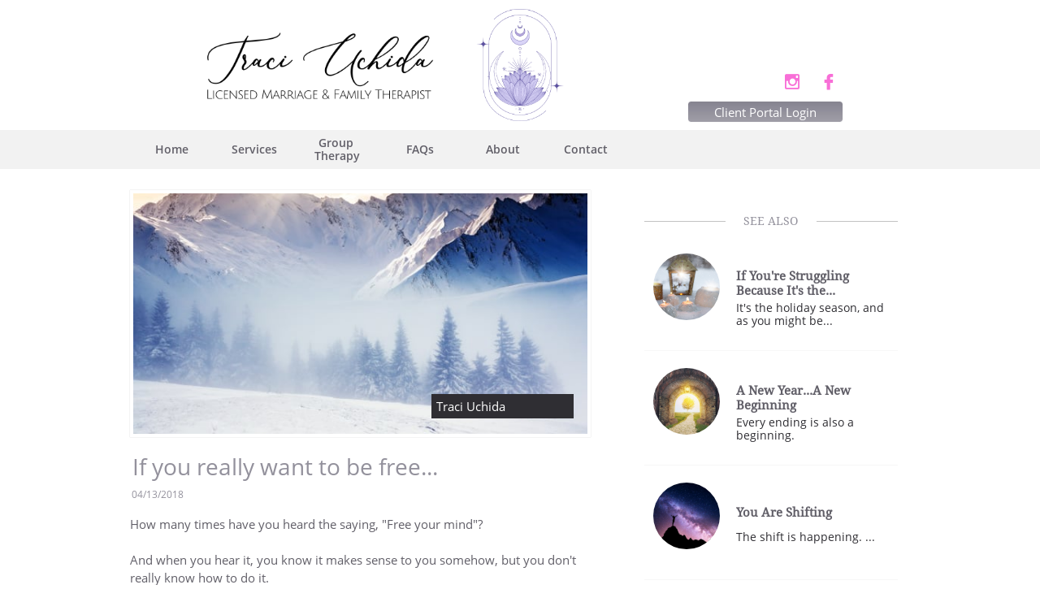

--- FILE ---
content_type: text/html
request_url: https://www.traciu.com/blog/if-you-really-want-to-be-free
body_size: 9942
content:
<!DOCTYPE html PUBLIC "-//W3C//DTD XHTML 1.0 Transitional//EN" "http://www.w3.org/TR/xhtml1/DTD/xhtml1-transitional.dtd">
<html xmlns="http://www.w3.org/1999/xhtml">
<head>
<title>Post Page</title>
<meta http-equiv="Content-Type" content="text/html; charset=utf-8"/>
<meta http-equiv="X-UA-Compatible" content="IE=edge">
<meta name="SKYPE_TOOLBAR" content="SKYPE_TOOLBAR_PARSER_COMPATIBLE"/>
<meta name="HandheldFriendly" content="True" />
<meta name="MobileOptimized" content="1024" />
<meta name="viewport" content="width=1024" /> 
<meta name="description" content="Align with your soul and flourish. Intuitive and Somatic Counseling, Psychotherapy, and Life Coaching based in Holistic and Transpersonal perspectives."><meta name="keywords" content="therapy, therapist, psychotherapist, spiritual, holistic, somatic, intuitive, transpersonal, counseling, east bay, Oakland, Berkeley, women's group therapy, spiritual growth, personal growth, intuition, personal development, meditation, mindfulness, energy healing, expressive arts, body work, chakras, aura, healing, awakening, ascension, soul, spirit">
<link rel="shortcut icon" href="https://storage.googleapis.com/wzukusers/user-19992724/images/fav-58904bb30ed4ej4kAhu9/favicon.ico?v=fav-58904bb30ed4ej4kAhu9" type="image/x-icon" />
<link rel="icon" type="image/png" href="https://storage.googleapis.com/wzukusers/user-19992724/images/fav-58904bb30ed4ej4kAhu9/favicon-16x16.png?v=fav-58904bb30ed4ej4kAhu9" sizes="16x16">
<link rel="icon" type="image/png" href="https://storage.googleapis.com/wzukusers/user-19992724/images/fav-58904bb30ed4ej4kAhu9/favicon-32x32.png?v=fav-58904bb30ed4ej4kAhu9" sizes="32x32">
<link rel="icon" type="image/png" href="https://storage.googleapis.com/wzukusers/user-19992724/images/fav-58904bb30ed4ej4kAhu9/favicon-96x96.png?v=fav-58904bb30ed4ej4kAhu9" sizes="96x96">
<link rel="icon" type="image/png" href="https://storage.googleapis.com/wzukusers/user-19992724/images/fav-58904bb30ed4ej4kAhu9/favicon-160x160.png?v=fav-58904bb30ed4ej4kAhu9" sizes="160x160">
<link rel="icon" type="image/png" href="https://storage.googleapis.com/wzukusers/user-19992724/images/fav-58904bb30ed4ej4kAhu9/favicon-196x196.png?v=fav-58904bb30ed4ej4kAhu9" sizes="196x196">
<link rel="apple-touch-icon" href="https://storage.googleapis.com/wzukusers/user-19992724/images/fav-58904bb30ed4ej4kAhu9/apple-touch-icon.png?v=fav-58904bb30ed4ej4kAhu9" />
<link rel="apple-touch-icon" sizes="57x57" href="https://storage.googleapis.com/wzukusers/user-19992724/images/fav-58904bb30ed4ej4kAhu9/apple-touch-icon-57x57.png?v=fav-58904bb30ed4ej4kAhu9">
<link rel="apple-touch-icon" sizes="60x60" href="https://storage.googleapis.com/wzukusers/user-19992724/images/fav-58904bb30ed4ej4kAhu9/apple-touch-icon-60x60.png?v=fav-58904bb30ed4ej4kAhu9">
<link rel="apple-touch-icon" sizes="72x72" href="https://storage.googleapis.com/wzukusers/user-19992724/images/fav-58904bb30ed4ej4kAhu9/apple-touch-icon-72x72.png?v=fav-58904bb30ed4ej4kAhu9">
<link rel="apple-touch-icon" sizes="114x114" href="https://storage.googleapis.com/wzukusers/user-19992724/images/fav-58904bb30ed4ej4kAhu9/apple-touch-icon-114x114.png?v=fav-58904bb30ed4ej4kAhu9">
<link rel="apple-touch-icon" sizes="120x120" href="https://storage.googleapis.com/wzukusers/user-19992724/images/fav-58904bb30ed4ej4kAhu9/apple-touch-icon-120x120.png?v=fav-58904bb30ed4ej4kAhu9">
<link rel="apple-touch-icon" sizes="152x152" href="https://storage.googleapis.com/wzukusers/user-19992724/images/fav-58904bb30ed4ej4kAhu9/apple-touch-icon-152x152.png?v=fav-58904bb30ed4ej4kAhu9">
<meta name="msapplication-square70x70logo" content="https://storage.googleapis.com/wzukusers/user-19992724/images/fav-58904bb30ed4ej4kAhu9/mstile-70x70.png?v=fav-58904bb30ed4ej4kAhu9" />
<meta name="msapplication-square144x144logo" content="https://storage.googleapis.com/wzukusers/user-19992724/images/fav-58904bb30ed4ej4kAhu9/mstile-144x144.png?v=fav-58904bb30ed4ej4kAhu9" />
<meta name="msapplication-square150x150logo" content="https://storage.googleapis.com/wzukusers/user-19992724/images/fav-58904bb30ed4ej4kAhu9/mstile-150x150.png?v=fav-58904bb30ed4ej4kAhu9" />
<meta name="msapplication-wide310x150logo" content="https://storage.googleapis.com/wzukusers/user-19992724/images/fav-58904bb30ed4ej4kAhu9/mstile-310x150.png?v=fav-58904bb30ed4ej4kAhu9" />
<meta name="msapplication-square310x310logo" content="https://storage.googleapis.com/wzukusers/user-19992724/images/fav-58904bb30ed4ej4kAhu9/mstile-310x310.png?v=fav-58904bb30ed4ej4kAhu9" />


<meta name="twitter:card" content="summary"/>
<meta property="og:image" content="https://storage.googleapis.com/wzsitethumbnails/site-43283121/800x500.jpg"/>
<meta property="og:image:width" content="800"/>
<meta property="og:image:height" content="500"/>

<script async="" src="https://www.googletagmanager.com/gtag/js?id=UA-113570813-1"></script>
<script type="text/javascript">
window.dataLayer=window.dataLayer||[];function gtag(){window.dataLayer.push(arguments);}
gtag('js',new Date());gtag('config', 'UA-113570813-1')
</script>

<script type="text/javascript">
var _fc;window.getInsights=function(a,b){_fc||(_fc=a,a=null),window.AMInsights?(_fc&&(_fc(window.AMInsights),_fc=null),a&&a(window.AMInsights)):(b=b||25,setTimeout(function(){window.getInsights(a,2*b)},b))};
</script>
<script type="text/javascript" src="https://assets.mywebsitebuilder.com/assets/t.js?brand=SiteBuilder&v=g-202507311507277730" async></script>
<script type="text/javascript">
window.getInsights(function(insights){insights.init('d1b4a605-151a-4004-88c2-74bf50fa9d8f');});
</script>

<link rel='stylesheet' type='text/css' href='https://components.mywebsitebuilder.com/g-202507311507277730/viewer-sitebuilder/viewer.css'/>

<script type='text/javascript'>
var PageData = {"baseAddress":"www.traciu.com","ServicesBasePath":"","isTablet":false,"siteSettings":{"analyticsTrackingId":"\"UA-113570813-1\"","behanceSocialLinkId":"{\"type\":\"behance\",\"title\":\"Behance\",\"url\":\"http://www.behance.com\"}","doneFirstPublish":"true","dribbbleSocialLinkId":"{\"type\":\"dribbble\",\"title\":\"Dribbble\",\"url\":\"\"}","enableColumnsGrid":"false","etsySocialLinkId":"{\"type\":\"etsy\",\"title\":\"Etsy\",\"url\":\"\"}","facebookSocialLinkId":"{\"type\":\"facebook\",\"title\":\"Facebook\",\"url\":\"https://www.facebook.com/groups/authenticawakeningabundanceascensiontemple\"}","flickrSocialLinkId":"{\"type\":\"flickr\",\"title\":\"Flickr\",\"url\":\"\"}","googlePlusSocialLinkId":"{\"type\":\"googlePlus\",\"title\":\"Google+\",\"url\":\"\"}","instagram-id1683435373349":"1683435395210","instagramSocialLinkId":"{\"type\":\"instagram\",\"title\":\"Instagram\",\"url\":\"https://www.instagram.com/theunicornpriestess/\"}","isFirstMobileUse":"true","linkedinSocialLinkId":"{\"type\":\"linkedin\",\"title\":\"LinkedIn\",\"url\":\"http://www.linkedin.com/in/traciuchida/\"}","picasaSocialLinkId":"{\"type\":\"picasa\",\"title\":\"Picasa\",\"url\":\"\"}","pinterestSocialLinkId":"{\"type\":\"pinterest\",\"title\":\"Pinterest\",\"url\":\"https://www.pinterest.com/theunicornpriestess\"}","redditSocialLinkId":"{\"type\":\"reddit\",\"title\":\"Reddit\",\"url\":\"\"}","renrenSocialLinkId":"{\"type\":\"renren\",\"title\":\"Renren\",\"url\":\"http://www.renren.com\"}","showAlwaysColumnsGrid":"false","soundCloudSocialLinkId":"{\"type\":\"soundCloud\",\"title\":\"SoundCloud\",\"url\":\"\"}","tripAdvisorSocialLinkId":"{\"type\":\"tripAdvisor\",\"title\":\"Trip Advisor\",\"url\":\"\"}","tumblrSocialLinkId":"{\"type\":\"tumblr\",\"title\":\"Tumblr\",\"url\":\"http://www.tumblr.com\"}","twitterSocialLinkId":"{\"type\":\"twitter\",\"title\":\"Twitter\",\"url\":\"https://twitter.com/ImagnYourGrowth\"}","vimeoSocialLinkId":"{\"type\":\"vimeo\",\"title\":\"Vimeo\",\"url\":\"\"}","vkSocialLinkId":"{\"type\":\"vk\",\"title\":\"VK\",\"url\":\"\"}","weiboSocialLinkId":"{\"type\":\"weibo\",\"title\":\"Weibo\",\"url\":\"\"}","youtubeSocialLinkId":"{\"type\":\"youtube\",\"title\":\"Youtube\",\"url\":\"https://www.youtube.com/@theunicornpriestess\"}"},"defaultAjaxPageID":"id1479532042026","PageNotFound":false};
var Global = {"FacebookAppID":null,"IsMobileView":false,"IsTabletView":false,"IsMobileClient":false,"CloudflareOptions":6,"SiteID":43283121};
var SiteInformation = {"groupId":43283121,"isPublished":false,"limitations":{"video":{"limitation":{"isLimited":true},"dialog":{"isDiscount":false}},"pages":{"limitation":{"isLimited":true},"dialog":{"isDiscount":false}},"ecommerce":{"limitation":{"isLimited":true},"dialog":{"isDiscount":false}},"publish":{"limitation":{"isLimited":true},"dialog":{"isDiscount":false}},"stats":{"limitation":{"isLimited":false},"dialog":{"isDiscount":false}},"storage":{"limitation":{"isLimited":true},"dialog":{"isDiscount":false}},"file":{"limitation":{"isLimited":true},"dialog":{"isDiscount":false}},"premium":{"limitation":{"isLimited":false},"dialog":{"isDiscount":false}},"mobile":{"limitation":{"isLimited":true},"dialog":{"isDiscount":false}},"newSites":{"limitation":{"isLimited":true},"dialog":{"isDiscount":false}},"favicon":{"limitation":{"isLimited":true},"dialog":{"isDiscount":false}},"embedded":{"limitation":{"isLimited":true},"dialog":{"isDiscount":false}},"bannerFeature":{"limitation":{"isLimited":false},"dialog":{"isDiscount":false},"iframeUrl":"https://components.mywebsitebuilder.com/sitebuilder/freebanner.html","iframeHeight":"66px"},"history":{"limitation":{"isLimited":true},"dialog":{"isDiscount":false}},"posts":{"limitation":{"isLimited":true},"dialog":{"isDiscount":false}},"hdvideo":{"limitation":{"isLimited":true},"dialog":{"isDiscount":false}},"totalPages":{"limitation":{"isLimited":true},"dialog":{"isDiscount":false}},"advancedStats":{"limitation":{"isLimited":false},"dialog":{"isDiscount":false}},"form":{"limitation":{"isLimited":true},"dialog":{"isDiscount":false}}},"isPremium":true,"isSaved":false,"siteType":0,"isTemplate":false,"baseVersion":"82245577","isFirstSiteVersion":false,"hasSites":false,"storeInformation":{},"appMarketInformation":{}};
var Settings = {"UserStorageUrlsMap":{"2":"https://wzukusers.blob.core.windows.net/user-{0}/","6":"https://storage.googleapis.com/wzukusers/user-{0}/","61":"https://storage.googleapis.com/wzukusers/user-{0}/","100":"https://storage.googleapis.com/te-hosted-sites/user-{0}/","105":"https://storage.googleapis.com/te-sitey-sites/user-{0}/","103":"https://storage.googleapis.com/te-websitebuilder-sites/user-{0}/","102":"https://storage.googleapis.com/te-sitelio-sites/user-{0}/","106":"https://storage.googleapis.com/te-sitebuilder-sites/user-{0}/"},"WebzaiStorageUrlsMap":{"2":"https://wzuk.blob.core.windows.net/assets/","6":"https://storage.googleapis.com/wzuk/assets/","61":"https://storage.googleapis.com/wzuk/assets/"},"InsightsTrackerUrl":"https://assets.mywebsitebuilder.com/assets","GoogleMapsApiKey":"AIzaSyB0Y_Se6ML5I_sabSoSyMg004wY1XUoBaY","RecaptchaSiteKey":"6LeezEMUAAAAABxJKN1gbtMmzRN6C2CfFD1E6r0U","StaticContentUrl":"https://webzaidev.blob.core.windows.net/","ServiceAddress":"https://editor.sitebuilder.com/","ApplicationRoot":"https://components.mywebsitebuilder.com/g-202507311507277730","Brand":6,"ApplicationDomain":"sitebuilder.com","YoutubeApiKey":"","InstagramClientId":"483843269120637","AppsIframeRoot":"https://components.mywebsitebuilder.com","AppVersion":"g-202507311507277730","DevelopmentMode":"","ServiceEndpoints":{"Store":{"EmbedApi":"https://embed.sitebuilder.com/dist/src/","PublicApi":"https://store-api.sitebuilder.com/v1/"},"Storage":null},"ImageProxy":"https://images.builderservices.io/s/?","DataProxy":"https://data.mywebsitebuilder.com","IsApiPartner":false,"BrandName":"SiteBuilder","RaygunSettings":null,"FreeBannerUrl":"https://components.mywebsitebuilder.com/sitebuilder/freebanner.html"};

</script>
<script src='https://components.mywebsitebuilder.com/g-202507311507277730/viewer/viewer.js' type='text/javascript'></script>

<script src='https://storage.googleapis.com/te-sitebuilder-sites/user-19992724/sites/43283121/57a52cc430bebUPkF87p/4bd17c256837495ca293236073fb20d3.js?1767655083' type='text/javascript'></script>
<script src='https://storage.googleapis.com/te-sitebuilder-sites/user-19992724/sites/43283121/57a52cc430bebUPkF87p/b0a2fd8963264815b6c389b514642c29.js?1767655083' type='text/javascript'></script>
<script src='https://storage.googleapis.com/te-sitebuilder-sites/user-19992724/sites/43283121/57a52cc430bebUPkF87p/f1612cb7ce40496db13247cd71880ed9.js?1767655083' type='text/javascript'></script>
<script type='text/javascript'>
var SiteFilesMap = {"page-id1427386592813":"https://storage.googleapis.com/te-sitebuilder-sites/user-19992724/sites/43283121/57a52cc430bebUPkF87p/d9wnc8EP4JfoX9zwSTm8.js","page-id1427609635132":"https://storage.googleapis.com/te-sitebuilder-sites/user-19992724/sites/43283121/57a52cc430bebUPkF87p/ba3cede73f2e4fe3857409253c1fa761.js","page-id1427609635446":"https://storage.googleapis.com/te-sitebuilder-sites/user-19992724/sites/43283121/57a52cc430bebUPkF87p/zDJA0A7GWUzvEbBLjyF5.js","page-id1429543411139":"https://storage.googleapis.com/te-sitebuilder-sites/user-19992724/sites/43283121/57a52cc430bebUPkF87p/7224ebe292754bff928258ee73ea80e4.js","page-id1479531150707":"https://storage.googleapis.com/te-sitebuilder-sites/user-19992724/sites/43283121/57a52cc430bebUPkF87p/FoKLCrJXLWlFDIMX2FwZ.js","page-id1479532042026":"https://storage.googleapis.com/te-sitebuilder-sites/user-19992724/sites/43283121/57a52cc430bebUPkF87p/b0a2fd8963264815b6c389b514642c29.js","page-id1479532042127":"https://storage.googleapis.com/te-sitebuilder-sites/user-19992724/sites/43283121/57a52cc430bebUPkF87p/0bd2eb6e3f9c4ac5b5890f9cda0477e4.js","page-id1481010911395":"https://storage.googleapis.com/te-sitebuilder-sites/user-19992724/sites/43283121/57a52cc430bebUPkF87p/11048edc811f495787d6d4dce3feffcb.js","page-id1493437470316":"https://storage.googleapis.com/te-sitebuilder-sites/user-19992724/sites/43283121/57a52cc430bebUPkF87p/QuuR15VMa9OcKgN3T0Sy.js","page-id1515213846764":"https://storage.googleapis.com/te-sitebuilder-sites/user-19992724/sites/43283121/57a52cc430bebUPkF87p/UPPOtimMJqtnvXoQMoTH.js","page-id1528089204651":"https://storage.googleapis.com/te-sitebuilder-sites/user-19992724/sites/43283121/57a52cc430bebUPkF87p/8b1d42286339431e8f4adf3a96379e70.js","page-id1528097644020":"https://storage.googleapis.com/te-sitebuilder-sites/user-19992724/sites/43283121/57a52cc430bebUPkF87p/1ff13b16aaf040a393ac96c8d8349d0e.js","page-id1528179626242":"https://storage.googleapis.com/te-sitebuilder-sites/user-19992724/sites/43283121/57a52cc430bebUPkF87p/Yx2dkN3DpnPtV7Iu3iwn.js","page-id1548114510452":"https://storage.googleapis.com/te-sitebuilder-sites/user-19992724/sites/43283121/57a52cc430bebUPkF87p/2919f047e0594d7c9b2ea0411cac0e82.js","page-id1566698995802":"https://storage.googleapis.com/te-sitebuilder-sites/user-19992724/sites/43283121/57a52cc430bebUPkF87p/ada8445783ba4e5e8306a3da29a98886.js","page-id1594600224233":"https://storage.googleapis.com/te-sitebuilder-sites/user-19992724/sites/43283121/57a52cc430bebUPkF87p/c5e8fc1abb754d3fb95600588220196e.js","page-id1594627336854":"https://storage.googleapis.com/te-sitebuilder-sites/user-19992724/sites/43283121/57a52cc430bebUPkF87p/a51eebd5b6fa40638a5123dcb8184055.js","page-id1595548134636":"https://storage.googleapis.com/te-sitebuilder-sites/user-19992724/sites/43283121/57a52cc430bebUPkF87p/e93db63ec8454bc5829736527288d54a.js","page-id1616367724946":"https://storage.googleapis.com/te-sitebuilder-sites/user-19992724/sites/43283121/57a52cc430bebUPkF87p/1f2715c4fbd1462087514a03340d1e62.js","page-id1734421661908":"https://storage.googleapis.com/te-sitebuilder-sites/user-19992724/sites/43283121/57a52cc430bebUPkF87p/6fdb1bd0453f4fc9a679b9b273281bf7.js","page-id1479531100603":"https://storage.googleapis.com/te-sitebuilder-sites/user-19992724/sites/43283121/57a52cc430bebUPkF87p/f261e50c46b04d8791247e9e433cd421.js","master-1343569893636":"https://storage.googleapis.com/te-sitebuilder-sites/user-19992724/sites/43283121/57a52cc430bebUPkF87p/f1612cb7ce40496db13247cd71880ed9.js","site-structure":"https://storage.googleapis.com/te-sitebuilder-sites/user-19992724/sites/43283121/57a52cc430bebUPkF87p/4bd17c256837495ca293236073fb20d3.js"};
</script>


<style type="text/css"> #mobile-loading-screen, #desktop-loading-screen{position:absolute;left:0;top:0;right:0;bottom:0;z-index:100000000;background:white url('[data-uri]') center center no-repeat;} body.state-loading-mobile-viewer, body.state-loading-mobile-viewer .page-element, body.state-loading-mobile-viewer #body-element, body.state-loading-desktop-viewer, body.state-loading-desktop-viewer .page-element, body.state-loading-desktop-viewer #body-element{height:100%;width:100%;overflow-y:hidden !important;} </style>
<script type="text/javascript">
var DynamicPageContent = null;
var DBSiteMetaData = { "pagesStructureInformation":{"pagesData":{"id1427386592813":{"metaTags":"","headerCode":"","footerCode":"","tags":[],"id":"id1427386592813","pageID":null,"pid":null,"title":"Home1","name":null,"pageTitle":"Counseling, Psychotherapy, and Life Coaching based in Holistic and Transpersonal perspectives holistic therapy oakland east bay area expressive arts group therapy at Grateful Heart Holistic Therapy Center","description":"Align with your soul and flourish. Counseling, Psychotherapy, and Life Coaching based in Holistic and Transpersonal perspectives. holistic therapy oakland east bay area expressive arts group therapy","keyWords":"","index":4,"isHomePage":false,"shareStyle":true,"useNameASTitle":false,"supportsMobileStates":true,"urlAlias":"home1","useNameASUrl":true,"useDefaultTitle":false,"masterPageListName":"","masterPageType":"","isSearchEngineDisabled":false,"menu":{"isDesktopDisabled":true,"isMobileDisabled":true}},"id1427609635132":{"metaTags":"","headerCode":"","footerCode":"","tags":[],"id":"id1427609635132","pageID":null,"pid":null,"title":"About","name":null,"pageTitle":"Kick start your growth! Counseling, Psychotherapy, and Life Coaching based in Holistic and Transpersonal perspectives. About Traci Uchida, MA, Registered Marriage and Family Therapist Intern #75808 at Grateful Heart Holistic Therapy Center","description":"Kick start your growth! Counseling, Psychotherapy, and Life Coaching based in Holistic and Transpersonal perspectives. Spiritual and Holistic therapy in Oakland, East bay area, expressive arts group therapy, energy healing, holistic therapist, women's group therapy, at Grateful Heart Holistic Therapy Center","keyWords":"","index":12,"isHomePage":false,"shareStyle":true,"useNameASTitle":false,"supportsMobileStates":true,"urlAlias":"about","useNameASUrl":true,"useDefaultTitle":false,"masterPageListName":"","masterPageType":"","isSearchEngineDisabled":false},"id1427609635446":{"metaTags":"","headerCode":"","footerCode":"","tags":[],"id":"id1427609635446","pageID":null,"pid":null,"title":"About psychotherapy","name":null,"pageTitle":"Kick start your growth! Counseling, Psychotherapy, and Life Coaching based in Holistic and Transpersonal perspectives. Services and Rates at Grateful Heart Holistic Therapy Center","description":"Description of Counseling, Psychotherapy, and Life Coaching services based in Holistic and Transpersonal perspectives. Spiritual and Holistic therapy in Oakland, East bay area, expressive arts group therapy, energy healing, holistic therapist, women's group therapy. Services and Rates. Helpful information about therapy and counseling at Grateful Heart Holistic Therapy Center","keyWords":"","index":2,"isHomePage":false,"shareStyle":true,"useNameASTitle":false,"supportsMobileStates":true,"urlAlias":"about-psychotherapy","useNameASUrl":true,"useDefaultTitle":false,"masterPageListName":"","masterPageType":"","isSearchEngineDisabled":false,"menu":{"isDesktopDisabled":false,"isMobileDisabled":false}},"id1429543411139":{"metaTags":"","headerCode":"","footerCode":"","tags":[],"id":"id1429543411139","pageID":null,"pid":null,"title":"Contact","name":null,"pageTitle":"Kick start your growth! Counseling, Psychotherapy, and Life Coaching based in Holistic and Transpersonal perspectives. Contact Traci Uchida, Registered Marriage and Family Therapist Intern #75808","description":"Kick start your growth! Counseling, Psychotherapy, and Life Coaching based in Holistic and Transpersonal perspectives. Spiritual and Holistic therapy in Oakland, East bay area, expressive arts group therapy, energy healing, holistic therapist, women's group therapy. Helpful information about therapy and counseling at Grateful Heart Holistic Therapy Center","keyWords":"","index":13,"isHomePage":false,"shareStyle":true,"useNameASTitle":false,"supportsMobileStates":true,"urlAlias":"contact","useNameASUrl":true,"useDefaultTitle":false,"masterPageListName":"","masterPageType":"","isSearchEngineDisabled":false},"id1479531100603":{"metaTags":"","headerCode":"","footerCode":"","tags":[],"id":"id1479531100603","pageID":null,"pid":null,"title":"FAQs","name":null,"pageTitle":"Kick start your growth! Counseling, Psychotherapy, and Life Coaching based in Holistic and Transpersonal perspectives. FAQs Grateful Heart Holistic Therapy Center","description":"Frequently asked questions. Counseling, Psychotherapy, and Life Coaching based in Holistic and Transpersonal perspectives. Spiritual and Holistic therapy in Oakland, East bay area, expressive arts group therapy, energy healing, holistic therapist, women's group therapy. Helpful information about therapy and counseling at Grateful Heart Holistic Therapy Center","keyWords":"frequently asked questions","index":10,"isHomePage":false,"shareStyle":true,"useNameASTitle":false,"supportsMobileStates":true,"urlAlias":"faqs","useNameASUrl":true,"useDefaultTitle":false,"masterPageListName":"","masterPageType":"","isSearchEngineDisabled":false},"id1479531150707":{"metaTags":"","headerCode":"","footerCode":"","tags":[],"id":"id1479531150707","pageID":null,"pid":null,"title":"Resources","name":null,"pageTitle":"Kick start your growth! Counseling, Psychotherapy, and Life Coaching based in Holistic and Transpersonal perspectives. Resources","description":"Resources. Counseling, Psychotherapy, and Life Coaching based in Holistic and Transpersonal perspectives. Spiritual and Holistic therapy in Oakland, East bay area, expressive arts group therapy, energy healing, holistic therapist, women's group therapy. Helpful information about therapy and counseling at Grateful Heart Holistic Therapy Center","keyWords":"therapy therapeutic resources personal issues articles websites links","index":11,"isHomePage":false,"shareStyle":true,"useNameASTitle":false,"supportsMobileStates":true,"urlAlias":"resources","useNameASUrl":true,"useDefaultTitle":false,"masterPageListName":"","masterPageType":"","isSearchEngineDisabled":false,"menu":{"isDesktopDisabled":true,"isMobileDisabled":true}},"id1479532042026":{"metaTags":"","headerCode":"","footerCode":"","tags":[],"id":"id1479532042026","pageID":null,"pid":null,"title":"Post Page","name":null,"pageTitle":"","description":"","keyWords":"","isHomePage":false,"shareStyle":true,"useNameASTitle":false,"supportsMobileStates":true,"urlAlias":"post-page","useNameASUrl":true,"useDefaultTitle":false,"masterPageListName":"","pageListName":"LocalBlog","masterPageType":"","isSearchEngineDisabled":false},"id1479532042127":{"metaTags":"","headerCode":"","footerCode":"","tags":[],"id":"id1479532042127","pageID":null,"pid":null,"title":"Blog","name":null,"pageTitle":"Counseling, Psychotherapy, and Life Coaching based in Holistic and Transpersonal perspectives. Spiritual and Holistic therapy in Oakland","description":"Blog. Counseling, Psychotherapy, and Life Coaching based in Holistic and Transpersonal perspectives. Spiritual and Holistic therapy in Oakland, East bay area, expressive arts group therapy, energy healing, holistic therapist, women's group therapy. Helpful information about therapy and counseling at Grateful Heart Holistic Therapy Center. Spiritual growth and awakening, ascension, personal development, coping skills and strategies, tips and help, intuition and intuitive development","keyWords":"","index":15,"isHomePage":false,"shareStyle":true,"useNameASTitle":false,"supportsMobileStates":true,"urlAlias":"blog","useNameASUrl":true,"useDefaultTitle":false,"masterPageListName":"LocalBlog","masterPageType":"","isSearchEngineDisabled":false,"menu":{"isDesktopDisabled":true,"isMobileDisabled":true}},"id1481010911395":{"metaTags":"","headerCode":"","footerCode":"","tags":[],"id":"id1481010911395","pageID":null,"pid":null,"title":"Group Therapy","name":null,"pageTitle":"Women's Expressive Arts Therapy Group. Counseling, Psychotherapy, and Life Coaching based in Holistic and Transpersonal perspectives. ","description":"Women's expressive arts therapy group. Counseling, Psychotherapy, and Life Coaching based in Holistic and Transpersonal perspectives. Spiritual and Holistic therapy in Oakland, East bay area, group therapy, energy healing, holistic therapist, women's group therapy. Helpful information about therapy and counseling at Grateful Heart Holistic Therapy Center. Spiritual growth and awakening, ascension, personal development, coping skills and strategies, tips and help. intuition and intuitive development.","keyWords":"therapy therapeutic resources personal issues articles websites links","index":8,"isHomePage":false,"shareStyle":true,"useNameASTitle":false,"supportsMobileStates":true,"urlAlias":"expressive-arts-therapy-group","useNameASUrl":false,"useDefaultTitle":false,"masterPageListName":"","masterPageType":"","isSearchEngineDisabled":false},"id1493437470316":{"metaTags":"","headerCode":"","footerCode":"","tags":[],"id":"id1493437470316","pageID":null,"pid":null,"title":"Women's Expressive Arts Therapy Group","name":null,"pageTitle":"Women's Expressive Arts Therapy Group. Counseling, Psychotherapy, and Life Coaching based in Holistic and Transpersonal perspectives. ","description":"","keyWords":"holistic therapy therapeutic resources personal issues spiritual growth counseling group work process group healing","index":9,"isHomePage":false,"shareStyle":true,"useNameASTitle":false,"supportsMobileStates":true,"urlAlias":"womensexpressiveartstherapygroup","useNameASUrl":false,"useDefaultTitle":false,"masterPageListName":"","masterPageType":"","isSearchEngineDisabled":false,"menu":{"isDesktopDisabled":true,"isMobileDisabled":true}},"id1515213846764":{"metaTags":"","headerCode":"","footerCode":"","tags":[],"id":"id1515213846764","pageID":null,"pid":null,"title":"Privacy Policy","name":null,"pageTitle":"","description":"","keyWords":"","index":16,"isHomePage":false,"shareStyle":true,"useNameASTitle":false,"supportsMobileStates":true,"urlAlias":"privacy-policy","useNameASUrl":true,"useDefaultTitle":false,"masterPageListName":"","masterPageType":"","isSearchEngineDisabled":true,"menu":{"isDesktopDisabled":true,"isMobileDisabled":true}},"id1528089204651":{"metaTags":"<meta name=\"description\" content=\"Holistic therapy and healing in Berkeley, CA, specializing in somatic, intuitive, and transpersonal counseling, trauma healing, and Ketamine-Assisted Psychotherapy. Available in-person and online.\" />\n\n<meta name=\"keywords\" content=\"holistic therapy Berkeley, somatic therapy, intuitive counseling, transpersonal counseling, trauma healing, ketamine therapy, touch therapy for trauma, online therapy California, energy medicine, astrology, multidimensional assessment, Human Design, Enneagram\" />\n","headerCode":"","footerCode":"","tags":[],"id":"id1528089204651","pageID":null,"pid":null,"title":"Home","name":null,"pageTitle":"Holistic Therapy Berkeley, CA | Somatic, Intuitive & Transpersonal Counseling | Touch Therapy for Trauma Healing","description":"Offering Holistic Therapy and healing in Berkeley, CA. Specializing in Somatic, Intuitive, and Transpersonal Counseling, with a focus on Relational Touch Therapy for Trauma Healing and Ketamine Assisted Psychotherapy. Services incorporate a variety of energy medicine modalities, astrology, and other multidimensional assessment tools—including systems like Human Design and Enneagram—to tailor each session to your unique life path. Available both in-person and online.","keyWords":"Holistic therapy Berkeley, somatic therapy Berkeley, intuitive counseling Berkeley, transpersonal counseling, trauma healing Berkeley, touch therapy for trauma, online therapy California, embodied touch therapy, somatic psychotherapy, spiritual awakening therapy, psychotherapy Berkeley, spiritual therapy, spiritual counseling, spiritual guidance, spiritual mentor, spiritual teacher, psychic therapist, energy healer, holistic healing, inner child healing, soul path guide, ketamine therapy","index":1,"isHomePage":true,"shareStyle":true,"useNameASTitle":false,"supportsMobileStates":true,"urlAlias":"home","useNameASUrl":true,"useDefaultTitle":false,"masterPageListName":"","masterPageType":"","isSearchEngineDisabled":false,"menu":{"isDesktopDisabled":false,"isMobileDisabled":false}},"id1528097644020":{"metaTags":"","headerCode":"","footerCode":"","tags":[],"id":"id1528097644020","pageID":null,"pid":null,"title":"Services","name":null,"pageTitle":"","description":"","keyWords":"","index":5,"isHomePage":false,"shareStyle":true,"useNameASTitle":false,"supportsMobileStates":true,"urlAlias":"services","useNameASUrl":true,"useDefaultTitle":false,"masterPageListName":"","masterPageType":"","isSearchEngineDisabled":false,"menu":{"isDesktopDisabled":false,"isMobileDisabled":false}},"id1528179626242":{"metaTags":"","headerCode":"","footerCode":"","tags":[],"id":"id1528179626242","pageID":null,"pid":null,"title":"Beta Intuitive Transpersonal Somatic","name":null,"pageTitle":"","description":"","keyWords":"","index":7,"isHomePage":false,"shareStyle":true,"useNameASTitle":false,"supportsMobileStates":true,"urlAlias":"beta-intuitive-transpersonal-somatic","useNameASUrl":true,"useDefaultTitle":false,"masterPageListName":"","masterPageType":"","isSearchEngineDisabled":true,"menu":{"isDesktopDisabled":true,"isMobileDisabled":true}},"id1548114510452":{"metaTags":"","headerCode":"","footerCode":"","tags":[],"id":"id1548114510452","pageID":null,"pid":null,"title":"Online Booking","name":null,"pageTitle":"","description":"","keyWords":"","index":14,"isHomePage":false,"shareStyle":true,"useNameASTitle":false,"supportsMobileStates":true,"urlAlias":"online-booking","useNameASUrl":true,"useDefaultTitle":false,"masterPageListName":"","masterPageType":"","isSearchEngineDisabled":false},"id1566698995802":{"metaTags":"","headerCode":"","footerCode":"","tags":[],"id":"id1566698995802","pageID":null,"pid":null,"title":"vacation notice","name":null,"pageTitle":"","description":"","keyWords":"","index":3,"isHomePage":false,"shareStyle":false,"useNameASTitle":false,"supportsMobileStates":true,"urlAlias":"vacation-notice","useNameASUrl":true,"useDefaultTitle":false,"masterPageListName":"","masterPageType":"","isSearchEngineDisabled":false,"menu":{"isDesktopDisabled":true,"isMobileDisabled":true}},"id1594600224233":{"metaTags":"","headerCode":"","footerCode":"","tags":[],"id":"id1594600224233","pageID":null,"pid":195655,"title":"Register for Temple","name":null,"pageTitle":"","description":"","keyWords":"","index":17,"isHomePage":false,"shareStyle":false,"useNameASTitle":false,"supportsMobileStates":true,"urlAlias":"templeregister","useNameASUrl":false,"useDefaultTitle":false,"masterPageListName":"","masterPageType":"","isSearchEngineDisabled":true,"menu":{"isDesktopDisabled":true,"isMobileDisabled":true}},"id1594627336854":{"metaTags":"","headerCode":"","footerCode":"","tags":[],"id":"id1594627336854","pageID":null,"pid":195656,"title":"Temple Zoom Link","name":null,"pageTitle":"","description":"","keyWords":"","index":18,"isHomePage":false,"shareStyle":false,"useNameASTitle":false,"supportsMobileStates":true,"urlAlias":"templezoom","useNameASUrl":false,"useDefaultTitle":false,"masterPageListName":"","masterPageType":"","isSearchEngineDisabled":true,"menu":{"isDesktopDisabled":true,"isMobileDisabled":true}},"id1595548134636":{"metaTags":"","headerCode":"","footerCode":"","tags":[],"id":"id1595548134636","pageID":null,"pid":null,"title":"Ecotherapy","name":null,"pageTitle":"","description":"","keyWords":"","index":6,"isHomePage":false,"shareStyle":false,"useNameASTitle":false,"supportsMobileStates":true,"urlAlias":"ecotherapy","useNameASUrl":true,"useDefaultTitle":false,"masterPageListName":"","masterPageType":"","isSearchEngineDisabled":false,"menu":{"isDesktopDisabled":true,"isMobileDisabled":true}},"id1616367724946":{"metaTags":"","headerCode":"","footerCode":"","tags":[],"id":"id1616367724946","pageID":null,"pid":null,"title":"Asian American Temple Register","name":null,"pageTitle":"","description":"","keyWords":"","index":19,"isHomePage":false,"shareStyle":false,"useNameASTitle":false,"supportsMobileStates":true,"urlAlias":"asian-american-temple-register","useNameASUrl":true,"useDefaultTitle":false,"masterPageListName":"","masterPageType":"","isSearchEngineDisabled":false,"menu":{"isDesktopDisabled":true,"isMobileDisabled":true}},"id1734421661908":{"metaTags":"","headerCode":"","footerCode":"","tags":[],"id":"id1734421661908","pageID":null,"pid":null,"title":"Hosted Image Gallery","name":null,"pageTitle":"","description":"","keyWords":"","index":20,"isHomePage":false,"shareStyle":false,"useNameASTitle":false,"supportsMobileStates":true,"urlAlias":"hosted-image-gallery","useNameASUrl":true,"useDefaultTitle":false,"masterPageListName":"","masterPageType":"","isSearchEngineDisabled":true,"menu":{"isDesktopDisabled":true,"isMobileDisabled":true}}},"pagesHierarchies": {"id1429543411139":["id1548114510452"],"id1479532042127":["id1479532042026"],"id1481010911395":["id1493437470316"],"id1528089204651":["id1427609635446"],"id1528097644020":["id1595548134636"],"id1594600224233":["id1594627336854"]}},"siteStructureInformation":{"masterPages": {"1343569893636":{"pagesIDs":["id1427386592813","id1427609635132","id1427609635446","id1429543411139","id1479531100603","id1479531150707","id1479532042026","id1479532042127","id1481010911395","id1493437470316","id1515213846764","id1528089204651","id1528097644020","id1528179626242","id1548114510452","id1566698995802","id1594600224233","id1594627336854","id1595548134636","id1616367724946","id1734421661908"]}},"listsInformation": {"LocalBlog":{"defaultDynamicPageId":"id1479532042026","listType":null,"listId":13784392,"listName":"LocalBlog","remoteDataSource":null,"isTemplate":false,"hasAppMarketStore":false,"hasShownMigrationMessage":false,"connectedListPage":"id1479532042127","connectedDynamicPages":["id1479532042026"],"isVisible":false,"hasAnyCatsVariantsOrStock":false,"isOnePageList":false}}} };
var TemporaryImages = {};
Viewer.initialize();
</script>
</head>
<body class="state-loading-desktop-viewer">
<div id="desktop-loading-screen"></div>


<script>
  window.fd('form', {
    formId: '5f08edb19eb55b00269be6d2',
    containerEl: '#fd-form-5f08edb19eb55b00269be6d2'
  });
</script>

<div id="body-element"></div>

</body>
</html>

